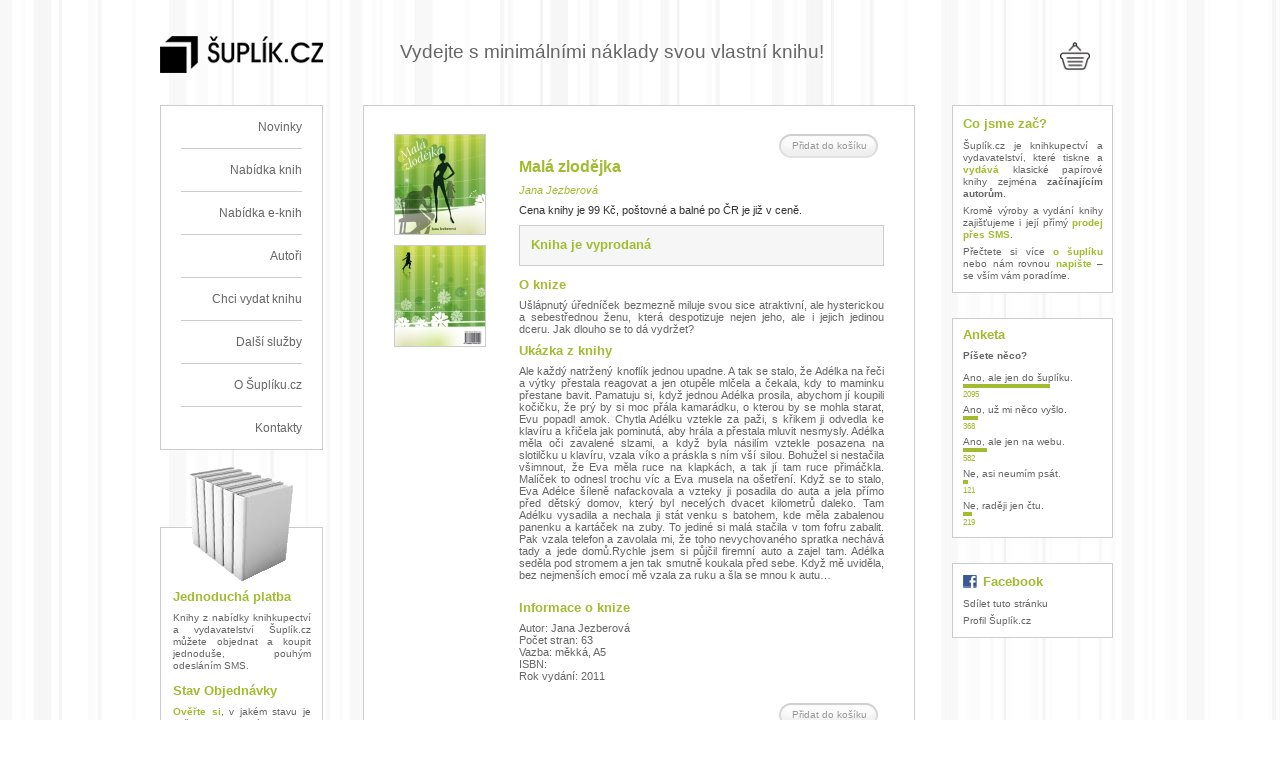

--- FILE ---
content_type: text/html; charset=utf-8
request_url: https://www.suplik.cz/Books/BookDetail?bookId=31&titul=Mal%C3%A1-zlod%C4%9Bjka
body_size: 11781
content:



<!DOCTYPE html>

<html xmlns="http://www.w3.org/1999/xhtml">
<head >
    <title>Mal&#225; zlodějka - Jana Jezberov&#225; -Šupl&#237;k.cz</title>
    <link type="image/x-icon" rel="shortcut icon" href="/Images/favicon.ico">
    <link href="/Content/screen.css" rel="stylesheet"/>

    <script type="text/javascript" src="https://code.jquery.com/jquery-1.12.4.js"></script>
    <script type="text/javascript" src="https://code.jquery.com/ui/1.12.1/jquery-ui.js"></script>
</head>
<body>  
        <div id="page">
            <div id="all">
                <div id="head" class="head">
                    <span id="logo1">
                    </span>                 
                    <div id="claim2" class="claim2">
                        Vydejte s minimálními náklady svou vlastní knihu!
<a href="/Books/ShoppingCart" class="float-right"><img src="/Images/shopping_cart_store_512.png" style="width:30px; height:30px"   title="Nákupní košík"/></a>
                    </div>
                </div>
                <div id="leftside" class="leftside">
                    

                    <div id="menuleft">
                        
<div class="menufirst">
    <a href="/">Novinky</a>
    
</div>
<div class="menusecond">
    <a href="/Books/OfferPaperBooks">Nab&#237;dka knih</a>
    
</div>
<div class="menusecond">
    <a href="/Books/OfferEbooks">Nab&#237;dka e-knih</a>
    
</div>
<div class="menusecond">
    <a href="/Home/Authors">Autoři</a>
    
</div>
<div class="menusecond">
    <a href="/Home/PublishOwnBook">Chci vydat knihu</a>
    
</div>
<div class="menusecond">
    <a href="/Home/Services">Dalš&#237; služby</a>
    
</div>
<div class="menusecond">
    <a href="/Home/About">O Šupl&#237;ku.cz</a>
    
</div>
<div class="menusecond">
    <a href="/Home/Contact">Kontakty</a>
    
</div>




                        
                    </div>
                    <div id="smsplatba" class="smsplatba">
                        <div id="smstext">
    <div id="smsimg"></div>
    <h2>Jednoduchá platba</h2>
    <p>Knihy z nabídky knihkupectví a vydavatelství Šuplík.cz můžete objednat a koupit jednoduše, pouhým odesláním SMS.</p>
    <h2 class="margin-top-big"><a href="/Home/OrderStatus">Stav Objednávky</a></h2>
    <p><a href="/Home/OrderStatus"><strong>Ověřte si</strong></a>, v jakém stavu je vaše SMS objednávka.</p>
    <p class="margin-left"></p>
</div>

                        
                    </div>
                </div>
                <div id="center" class="center">
                    

<script type="text/javascript" src="/Scripts/commons.js"></script>
<div class="books">
    <div class="cover">
            <img src="/Images/Covers/mala_zlodejka_front.jpg" class="preview" id="Image1" style="width:90px;" alt="Obálka  - přední strana" /> 
                    <img src="/Images/Covers/mala_zlodejka_back.jpg" class="preview" style="width:90px;" alt="Obálka  - zadní strana" />
    </div>
    <div class="bookstext">
        <div>
                <a href="#" class="float-right button" style="opacity:0.5; cursor:default" )><span>Přidat do košíku</span></a>
        </div>
        <br />
        <br />
        <h1>Mal&#225; zlodějka</h1>
        <p>           
            <a href="/Home/AuthorDetail?authorId=1043&amp;author=Jana-Jezberov%C3%A1"> <em>Jana&nbsp;Jezberov&#225;</em></a>

        </p>
        <p class="prize">
            <span> Cena knihy je 99&nbsp;Kč, poštovné a balné po ČR je již v ceně.</span>
        </p>
        <div>
                                <div class="prizenabidka">
                                    <h2>Kniha je vyprodaná</h2>
                                </div>



        </div>   
        <h2>O knize</h2>
        <p>
            Ušlápnutý úředníček bezmezně miluje svou sice atraktivní, ale hysterickou a sebestřednou ženu, která despotizuje nejen jeho, ale i jejich jedinou dceru. Jak dlouho se to dá vydržet?

        </p>

        <h2>Ukázka z knihy</h2>
        <p>
            Ale každý natržený knoflík jednou upadne. A tak se stalo, že Adélka na řeči a výtky přestala reagovat a jen otupěle mlčela a čekala, kdy to maminku přestane bavit. Pamatuju si, když jednou Adélka prosila, abychom jí koupili kočičku, že prý by si moc přála kamarádku, o kterou by se mohla starat, Evu popadl amok. Chytla Adélku vztekle za paži, s křikem ji odvedla ke klavíru a křičela jak pominutá, aby hrála a přestala mluvit nesmysly. Adélka měla oči zavalené slzami, a když byla násilím vztekle posazena na slotilčku u klavíru, vzala víko a práskla s ním vší silou. Bohužel si nestačila všimnout, že Eva měla ruce na klapkách, a tak jí tam ruce přimáčkla. Malíček to odnesl trochu víc a Eva musela na ošetření. Když se to stalo, Eva Adélce šíleně nafackovala a vzteky ji posadila do auta a jela přímo před dětský domov, který byl necelých dvacet kilometrů daleko. Tam Adélku vysadila a nechala ji stát venku s batohem, kde měla zabalenou panenku a kartáček na zuby. To jediné si malá stačila v tom fofru zabalit. Pak vzala telefon a zavolala mi, že toho nevychovaného spratka nechává tady a jede domů.Rychle jsem si půjčil firemní auto a zajel tam. Adélka seděla pod stromem a jen tak smutně koukala před sebe. Když mě uviděla, bez nejmenších emocí mě vzala za ruku a šla se mnou k autu&hellip;            

        </p>
        
        <h2 class="margin-top-big">Informace o knize</h2>
        <p>
            
            Autor: Jana Jezberov&#225;<br />
                <span>  Počet stran: 63 <br /></span>
            Vazba: měkk&#225;, A5<br /> 
            ISBN: <br />
            Rok vydání: 2011
        </p>
        <p>
            <div>
                    <br />
                    <a href="#" class="float-right button" style="opacity:0.5; cursor:default"><span>Přidat do košíku</span></a>
            </div>
        </p>
    </div>
    
</div>
<div class="down">
    <div class="downtext">
          <p>  Celková cena za odeslané SMS zprávy je 99&nbsp;Kč vč. DPH.
              Tech.realizace AXIMA spol.s r.o. Tel.infolinka: 603 276 378, email: prsms@axima-brno.cz,
               www.platmobilem.cz.</p>
    </div>
</div>



                  
                </div>
                <div id="rightside" class="rightside">
                    <div class="boxout">
                        <div id="ads" class="boxin">
                            <h2>Co jsme zač?</h2>
<p>Šuplík.cz je knihkupectví a vydavatelství, které tiskne a <a href="/">vyd&#225;v&#225;</a>  klasické papírové knihy zejména <strong>začínajícím autorům</strong>.</p>
<p>Kromě výroby a vydání knihy zajišťujeme i její přímý <a href="/">prodej přes SMS</a>.</p>
<p>Přečtete si více <a href="/Home/About">o šupl&#237;ku</a> nebo nám rovnou <a href="/Home/Contact">napište</a> &ndash; se vším vám poradíme.</p>

                            
                        </div>
                    </div>
                    <div class="boxout">
                        <div id="anketa" class="boxin">
                            <script type="text/javascript">

    function countWidth(element) {
        var TotalCount = document.getElementById('TotalVotesCount').value;

        var votesCount = element.getAttribute('alt');
        var width = parseInt(votesCount) * parseInt('140') / parseInt(TotalCount);

        element.style.width = width + 'px';

    };

</script>
<h2>Anketa</h2>
<p class="question">
    <strong>
        P&#237;šete něco?
    </strong>
</p>
<input type="hidden" id="TotalVotesCount" value="3385" />

        <p>
            <a href="#" onclick="createNewVote(1);">Ano, ale jen do šupl&#237;ku.</a>
            <img src="/Images/anketa_1.jpg" id="1" class="imgVotesCount" alt="2095" style="height:4px;" onload="countWidth(this);" />
            <span class="num">
                2095
            </span>
        </p>
        <p>
            <a href="#" onclick="createNewVote(2);">Ano, už mi něco vyšlo.</a>
            <img src="/Images/anketa_1.jpg" id="2" class="imgVotesCount" alt="368" style="height:4px;" onload="countWidth(this);" />
            <span class="num">
                368
            </span>
        </p>
        <p>
            <a href="#" onclick="createNewVote(3);">Ano, ale jen na webu.</a>
            <img src="/Images/anketa_1.jpg" id="3" class="imgVotesCount" alt="582" style="height:4px;" onload="countWidth(this);" />
            <span class="num">
                582
            </span>
        </p>
        <p>
            <a href="#" onclick="createNewVote(4);">Ne, asi neum&#237;m ps&#225;t.</a>
            <img src="/Images/anketa_1.jpg" id="4" class="imgVotesCount" alt="121" style="height:4px;" onload="countWidth(this);" />
            <span class="num">
                121
            </span>
        </p>
        <p>
            <a href="#" onclick="createNewVote(6);">Ne, raději jen čtu.</a>
            <img src="/Images/anketa_1.jpg" id="6" class="imgVotesCount" alt="219" style="height:4px;" onload="countWidth(this);" />
            <span class="num">
                219
            </span>
        </p>

<script type="text/javascript">

    function createNewVote(pollAnswerId) {
        var _url = "/Home/createNewVote?PollAnswerId=" + pollAnswerId;

        $.ajax({
            type: 'GET',
            url: _url,
        });
    }

</script>


                            
                        </div>
                    </div>
                    <div class="boxout">
                        <div class="boxin">
                            <h2 class="facebook"><a href="http://www.facebook.com/share.php?u=<url>" title="Sdílejte tuto stránku na svém Facebooku" onclick="return fbs_click()" target="_blank">Facebook</a></h2>
<p><a href="http://www.facebook.com/share.php?u=<url>" title="Sdílejte tuto stránku na svém Facebooku" onclick="return fbs_click()" target="_blank">Sdílet tuto stránku</a></p>
<p><a href="http://www.facebook.com/pages/Suplikcz-vyda-a-proda-vasi-knihu/173281059810" title="Profil Šuplík.cz na Facebooku">Profil Šuplík.cz</a></p>


                            
                        </div>
                    </div>
                    
                </div>
            </div>
            <div id="footer">
                <a href="http://www.axima-brno.cz" title="AXIMA spol.s r.o." class="axima"></a>
<div id="foottext">
    <a href="/">&#218;vodn&#237; strana</a>
    | <a href="/Books/OfferPaperBooks">Nab&#237;dka knih</a>
    | <a href="/Books/OfferEbooks">Nab&#237;dka e-knih</a> 
    | <a href="/Home/PublishOwnBook">Chci vydat knihu</a>
    | <a href="/Home/About">O Šupl&#237;ku</a> 
    | <a href="/Home/Contact">Kontakty</a>
    | <a href="/Home/TermsAndConditions">Obchodn&#237; podm&#237;nky</a> 
    | 
<a href="/Home/Login">Přihl&#225;šen&#237;</a>    <br />
    &copy;2021 Šuplík.cz &ndash;
    <a href="https://www.sasin.cz">Andrea Sasínová</a> - <a href="https://www.smsticket.cz">předprodej vstupenek</a> - <a href="https://www.pays.cz">platební brána</a> - <a href="https://jakodoma.at">ubytování v centru Brna</a> - <a href="https://www.roatan.cz">karibik</a>
</div>


<!-- Global site tag (gtag.js) - Google Analytics -->
<script async src="https://www.googletagmanager.com/gtag/js?id=UA-5457807-9"></script>
<script>
  window.dataLayer = window.dataLayer || [];
  function gtag(){dataLayer.push(arguments);}
  gtag('js', new Date());

  gtag('config', 'UA-5457807-9');
</script>

                
            </div>
        </div>

</body>
</html>



--- FILE ---
content_type: text/css
request_url: https://www.suplik.cz/Content/screen.css
body_size: 13254
content:
*
{
    margin: 0px;
    padding: 0px;
}

body
{
    background: #fff;
    font-family: Verdana, Arial, Helvetica, sans-serif;
    text-align: center;
    color: #666;
    font-size: 10px;
    background-image: url(../Images/poz.jpg);
    background-repeat: repeat;
}

hr
{
    color: #FFFFFF;
    height: 1px;
    border: 0;
    border-top: solid 1px #CCCCCC;
    margin: 1em 0;
}
img
{
    border: none;
    display: block;
}
a
{
    color: #a1bc30;
    text-decoration: none;
}
a:link
{
    color: #a1bc30;
    text-decoration: none;
}
a:visited
{
    color: #a1bc30;
    text-decoration: none;
}
a:hover
{
    color: #333;
    text-decoration: none;
}

h1
{
    font-size: 16px;
    font-weight: normal;
    color: #a1bc30;
}
h2
{
    font-size: 13px;
    color: #a1bc30;
    font-weight: normal;
}
h3
{
    font-size: 12px;
    color: #a1bc30;
    font-weight: normal;
}
h4
{
    font-size: 12px;
    color: #a1bc30;
    font-weight: normal;
}
p
{
    font-weight: normal;
    text-align: justify;
}
label
{
    display: block;
    margin-bottom: 0.5em;
}
input, textarea
{
    padding: 3px;
    font-size: 11px;
    font-family: Verdana, Arial, Helvetica, sans-serif;
    color: #333333;
}
ul
{
    padding-left: 1em;
    margin-bottom: 0.8em;
    list-style: none;
}
ol
{
    padding-left: 2em;
    margin-bottom: 0.8em;
}
ol li, ul li
{
    margin-bottom: 0.5em;
}
ul li
{
    padding-left: 10px;
    background: transparent url(../Images/ico_arrow.gif) no-repeat center left;
}
#page
{
    height: auto;
    width: 960px;
    margin: auto;
    text-align: left;
}

#all
{
    float: left;
    height: auto;
    width: 960px;
    margin: auto;
    text-align: left;
}


/*___________________hlavicka___________________*/

#head
{
    float: left;
    margin-top: 0px;
    width: 960px;
    height: 105px;
}
#logo1
{
    display: block;
    float: left;
    margin-top: 30px;
    margin-left: 0px;
    width: 195px;
    height: 46px;
    background-image: url(../Images/logo.png);
}
#logo1 h1
{
    text-indent: -99999px;
}
#claim2
{
    float: left;
    margin-top: 41px;
    margin-left: 45px;
    width: 690px;
    height: auto;
    font-size: 19px;
}
.claim2green
{
    font-size: 17px;
    color: #a1bc30;
}


/*___________________leve menu___________________*/

#leftside
{
    float: left;
    margin-top: 0px;
    margin-left: 0px;
    width: 173px;
    height: auto;
}

#menuleft, #loginleft
{
    float: left;
    margin-top: 0px;
    margin-left: 0px;
    width: 161px;
    height: auto;
    background-color: #FFFFFF;
    border: solid 1px #CCCCCC;
}
.menufirst
{
    margin-right: 20px;
    margin-left: 20px;
    text-align: right;
    font-size: 12px;
    line-height: 3.5em;
}
.menusecond
{
    border-top: solid 1px #CCCCCC;
    margin-right: 20px;
    margin-left: 20px;
    text-align: right;
    font-size: 12px;
    line-height: 3.5em;
}
#menuleft a, #loginleft a
{
    color: #666;
    text-decoration: none;
}
#menuleft a:hover, #loginleft a:hover
{
    color: #a1bc30;
    text-decoration: none;
}
#menuleft a.sel, #loginleft a.sel
{
    color: #a1bc30;
    text-decoration: none;
    font-weight: bold;
}

#smsplatba
{
    float: left;
    margin-top: 77px;
    margin-left: 0px;
    padding-bottom: 5px;
    width: 161px;
    height: auto;
    background-color: #FFFFFF;
    border: solid 1px #CCCCCC;
}
#smstext
{
    position: relative;
    float: left;
    margin-top: 0;
    margin-left: 12px;
    margin-bottom: 3px;
    height: auto;
    width: 138px;
    line-height: 1.2em;
    padding-top: 50px;
}
#smsimg
{
    position: absolute;
    width: 111px;
    height: 121px;
    top: -65px;
    left: 13px;
    background: transparent url('../Images/left_books.png') no-repeat top center;
}
#smstext h2
{
    font-size: 13px;
    color: #a1bc30;
    font-weight: bold;
    margin-top: 1em;
    margin-bottom: 0.7em;
}
#smstext p
{
    font-weight: normal;
    margin-bottom: 0.5em;
}
.table_book_info tr td, .table_book_info
{
    padding: 1px;
    border: none;
}

/*___________________stred___________________*/
#center .validation p, #center .validation
{
    color: #a1bc30;
    font-size: 10px;
    font-weight: normal;
    line-height: 13px;
}

#center
{
    float: left;
    width: 610px;
    height: auto;
}

#center h1, #center h2, #center h3
{
    font-weight: bold;
    margin-bottom: 0.5em;
}

#center p
{
    margin-bottom: 0.8em;
}

#centerindex
{
    float: left;
    width: 610px;
    height: 300px;
    background-image: url(../Images/center_index2.png);
    background-repeat: no-repeat;
}
#claim1
{
    float: left;
    margin-left: 40px;
    margin-top: 50px;
    height: auto;
    width: 330px;
}
.claimgrey
{
    color: #666666;
}
.claimgrey h2
{
    font-size: 30px;
    font-weight: normal !important;
}
.claimgrey p
{
    font-size: 20px;
    padding: 0 50px 0 30px;
}
.claimgreen 
{
    color:#A1BC30;
    font-size:22px;
    padding-left:1em;
    padding-top:0;
}
a .claimgreen:hover
{
    font-weight: bold;
}

#bookindex
{
    float: left;
    width: 610px;
    height: 215px;
    margin-top: 0px;
    margin-left: 0px;
}
#bookindextext
{
    float: left;
    width: 290px;
    height: auto;
    margin-top: 25px;
    margin-left: 15px;
    margin-bottom: 15px;
    font-size: 1.1em;
    line-height: 1.2em;
}
.prize
{
    color: #333333;
    margin-bottom: 1.5em;
}
.prizenabidka
{
    padding: 1em 1em 0 1em;
    border:1px solid #CCCCCC;
    background-color: #F6F6F6;
    margin-bottom: 1em !important;
    /*font-size: 1.1em;*/
    color: #333333;
}
#center .prizenabidka h2
{
    margin-bottom: 1em;
}
.sms
{
    margin-left: 2em;
}
.green
{
    font-size: 12px;
    color: #a1bc30;
    font-weight: bold;
}
#coverindex
{
    float: left;
    /*margin-top: -30px;*/
    margin-top: 10px; 
    /*margin-left: 0px;*/
    margin-left: 10px;
    width: 233px;
    height: 184px;
}
.bookindex2
{
    float: left;
    width: 550px;
    height: auto;
    margin-top: 2px;
    margin-left: 30px;
    margin-bottom: 5px;
    padding-bottom: 5px;
    background-color: #fff;
    border: solid 1px #CCCCCC;
}



/*nabidka html a ostatni*/
.books
{
    float: left;
    width: 550px;
    height: auto;
    margin-top: 0px;
    margin-left: 30px;
    margin-bottom: 5px;
    background-color: #fff;
    border: solid 1px #CCCCCC;
}
.books img
{
    margin-bottom: 1em;
}
.bookstext
{
    float: right;
    width: 365px;
    height: auto;
    margin-top: 5%;
    margin-right: 30px;
    margin-bottom: 5%;
    font-size: 1.1em;
}
.books.landscape .bookstext
{
    width: 335px;
}

.cover
{
    float: left;
    width: auto;
    height: auto;
    margin-top: 5%;
    margin-bottom: 5%;
    margin-left: 30px;
}
.cover img
{
    border: solid 1px #CCCCCC;
}


.nadpis
{
    float: left;
    width: 550px;
    height: auto;
    margin-top: 0px;
    margin-left: 30px;
    margin-bottom: 5px;
    padding-bottom: 5px;
    background-color: #fff;
    border: solid 1px #CCCCCC;
}

.nadpistext
{
    float: left;
    width: 490px;
    height: auto;
    margin-top: 25px;
    margin-bottom: 10px;
    margin-left: 30px;
    font-size: 12px;
}

#center.two-cols
{
    width: 780px;
}

#center.two-cols .nadpis
{
    width: 750px;
}

#center.two-cols .nadpistext
{
    width: 695px;
}

.down
{
    float: left;
    width: 550px;
    height: auto;
    margin-top: 0px;
    margin-left: 30px;
    margin-bottom: 5px;
    padding-bottom: 5px;
    background-color: #fff;
    border: solid 1px #CCCCCC;
}

.downtext
{
    float: left;
    width: 490px;
    height: auto;
    margin-top: 15px;
    margin-bottom: 10px;
    margin-left: 30px;
}

.status
{
    display: block;
    width: 16px;
    height: 16px;
    background-image: url(../Images/icon_status.png);
    background-repeat: no-repeat;
}
.status-yes
{
    background-position: 0 0;
}
.status-no
{
    background-position: -16px 0;
}
ul.pagination
{
    text-align: center;
    list-style: none;
    padding: 20px 0;
    margin: 0;
}
ul.pagination li
{
    margin: 0 0.3em;
    display: inline;
    background: none;
    padding-left: 0;
}
ul.pagination a
{
    padding: 3px 6px;
    border: 1px solid #CCCCCC;
    text-decoration: none;
}
ul.pagination a:hover
{
    text-decoration: underline;
}
ul.pagination span
{
    color: #666666;
    padding: 3px 6px;
    border: 1px solid #CCCCCC;
}

/*___________________prava strana___________________*/
#rightside
{
    float: left;
    margin-top: 0px;
    margin-left: 0px;
    width: 175px;
    height: auto;
}

.boxout
{
    float: right;
    margin-right: 5px;
    margin-bottom: 25px;
    width: 159px;
    height: auto;
    background-color: #FFFFFF;
    border: solid 1px #CCCCCC;
}

.boxin
{
    float: left;
    padding-bottom: 15px;
    position: relative;
    top: 10px;
    left: 10px;
    height: auto;
    width: 140px;
    font-size: 10px;
}
.boxin h2
{
    font-size: 13px;
    color: #a1bc30;
    margin-bottom: 0.7em;
    font-weight: bold;
}
.boxin h2 a
{
    color: #a1bc30;
}
.boxin h2 a:hover
{
    color: #333;
}
.boxin p
{
    line-height: 1.2em;
    margin-bottom: 0.5em;
}
.boxin a
{
    color: #666666;
}
.boxin a:hover
{
    color: #A1BC30;
}

#anketa
{
    position: relative;
    width: 139px;
    line-height: 1.2em;
}
#anketa p
{
    margin: 0.3em 0;
}
#anketa p.question
{
    margin-bottom: 1em;
}
#anketa .num
{
    color: #a1bc30;
    font-size: 8px;
}
#ads a
{
    font-weight: bolder;
    color: #a1bc30;
}
#ads a:hover
{
    color: #333;
}

.facebook
{
    padding-left: 20px;
    background: transparent url(../Images/icon_facebook.png) no-repeat left center;
}
/*___________________paticka___________________*/
#footer img
{
    float: left;
}

#footer
{
    float: left;
    clear: both;
    width: 952px;
    height: auto;
    margin-top: 20px;
    border: 1px solid #CCCCCC;
    background-image: url(../Images/footer.jpg);
    background-repeat: repeat-x;
    background-color: #b6b6b6;
}

#foottext
{
    float: left;
    width: 750px;
    height: 30px;
    margin-left: 26px;
    margin-top: 7px;
    font-size: 10px;
}
#foottext a
{
    color: #666666;
}
#foottext a:hover
{
    color: #333;
}


#formular
{
    float: right;
    width: 210px;
    height: auto;
    margin-top: 0px;
    margin-right: 20px;
    text-align: left;
}
#formular p
{
    font-weight: normal;
    font-size: 10px;
    line-height: 13px;
    padding-top: 3px;
}

#footer a.axima
{
    display: block;
    float: left;
    width: 140px;
    height: 42px;
    background: transparent url(../Images/footer_axima.jpg) no-repeat;
}

#footer a.axima:hover
{
    background-position: -140px 0;
}
table
{
    width: 100%;
    border-collapse: collapse;
}
table, table th, table td
{
    border: 1px solid #CCCCCC;
    padding: 5px;
}

.table2, .table2 th, .table2 td
{
    border: none;
    padding: 0px;
}


table th
{
    background-color: #BBBBBB;
    color: #FFFFFF;
    padding: 5px;
    font-size: 1.2em;
}
table tr.dark
{
    background-color: #F2F2F2;
}
.input
{
    margin-bottom: 10px;
}

.koupit
{
    width: 92px;
    height: 21px;
    color: #333;
    cursor: pointer;
    background-image: url(../Images/button.jpg);
    background-repeat: no-repeat;
}
.koupit:hover
{
    background-image: url(../Images/button_O.jpg);
    background-repeat: no-repeat;
}
.w200
{
    width: 200px;
}
.margin-top
{
    margin-top: 0.5em;
}
.margin-top-big
{
    margin-top: 1.5em;
}
.margin-bottom
{
    margin-bottom: 0.5em;
}
.float-left
{
    float: left;
}
.float-right
{
    float: right;
}
.clear
{
    clear: both;
}
.big
{
    font-size: 1.2em;
}
.text-right
{
    text-align: right;
}
a.button
{
    background: transparent url(../Images/button_right.png) no-repeat scroll top right;
    display: block;
    height: 24px;
    margin-right: 6px;
    padding-right: 11px;
    text-decoration: none;
    color: #333333;
    font-size: 10px;
}

.button-new
{
    /*background: transparent url(../Images/button_right.png) no-repeat scroll top right;*/
    border-radius: 11px;
    display: block;
    height: 24px;
    margin-right: 6px;
    padding-right: 11px;
    text-decoration: none;
    color: #333333;
    font-size: 10px;
    /*line-height: 24px;*/
    padding: 5px;
    cursor:pointer;
}

a.button span
{
    background: transparent url(../Images/button_left.png) no-repeat;
    display: block;
    line-height: 24px;
    padding: 0 0 0 13px;
}
a.button:hover span
{
    text-decoration: underline;
}

#screenshot
{
    position: absolute;
    border: 1px solid #cccccc;
    padding: 5px;
    display: none;
    background: #FFFFFF url(../Images/loading.gif) no-repeat center center;
    min-height: 20px;
    min-width: 20px;
}

.facebook_box
{
    margin-left: 30px;
    margin-top: 15px;
}

.shoppingCartTable {
    border: 1px solid;
    padding: 10px;
    display:inline-block;
}

.columnsTable {
    padding:5px;
    display:block;
}

.chbCategory  {
    white-space: pre-line;
}

.chbCategory  label{
    max-width: 50%;
    display: inline !important;
    margin-left: 5px;
}

.rbOrderBy {
    max-width: 80%;
    border: none !important;
    margin-left: 5px;
} 

.rbOrderBy label {
    display:inline;
    margin-left: 5px;
   padding-top:1px !important;
}

.rbOrderBy table, tr, td {
    max-width: 80%;
    /*border: none !important;*/
    margin-left: 5px;
} 

--- FILE ---
content_type: application/javascript
request_url: https://www.suplik.cz/Scripts/commons.js
body_size: 1380
content:
/*
* Url preview script 
* powered by jQuery (http://www.jquery.com)
* 
* written by Alen Grakalic (http://cssglobe.com)
* 
* for more info visit http://cssglobe.com/post/1695/easiest-tooltip-and-image-preview-using-jquery
*
*/

this.screenshotPreview = function() {

    xOffset = 20;
    yOffset = 200;

    $("img.preview").hover(function(e) {
        this.t = this.title;
        this.title = "";
        var c = (this.t != "") ? "<br/>" + this.t : "";
        var source = this.src.replace(".jpg", "_big.jpg");
        $("body").append("<p id='screenshot'><img src='" + source + "' alt='' />" + c + "</p>");
        $("#screenshot")
			.css("top", (e.pageY - yOffset) + "px")
			.css("left", (e.pageX + xOffset) + "px")
			.fadeIn("fast");
    },

	function() {
	    this.title = this.t;
	    $("#screenshot").remove();
	});

    $("img.preview").mousemove(function(e) {
        $("#screenshot")
			.css("top", (e.pageY - yOffset) + "px")
			.css("left", (e.pageX + xOffset) + "px");
    });
};

// starting the script on page load
$(document).ready(function() {
    screenshotPreview();
});


/*
Share on facebook
*/
function fbs_click() {
    u = location.href;
    t = document.title;
    window.open('http://www.facebook.com/sharer.php?u=' + encodeURIComponent(u) + '&t=' + encodeURIComponent(t), 'sharer', 'toolbar=0,status=0,width=626,height=436');
    return false;
}
